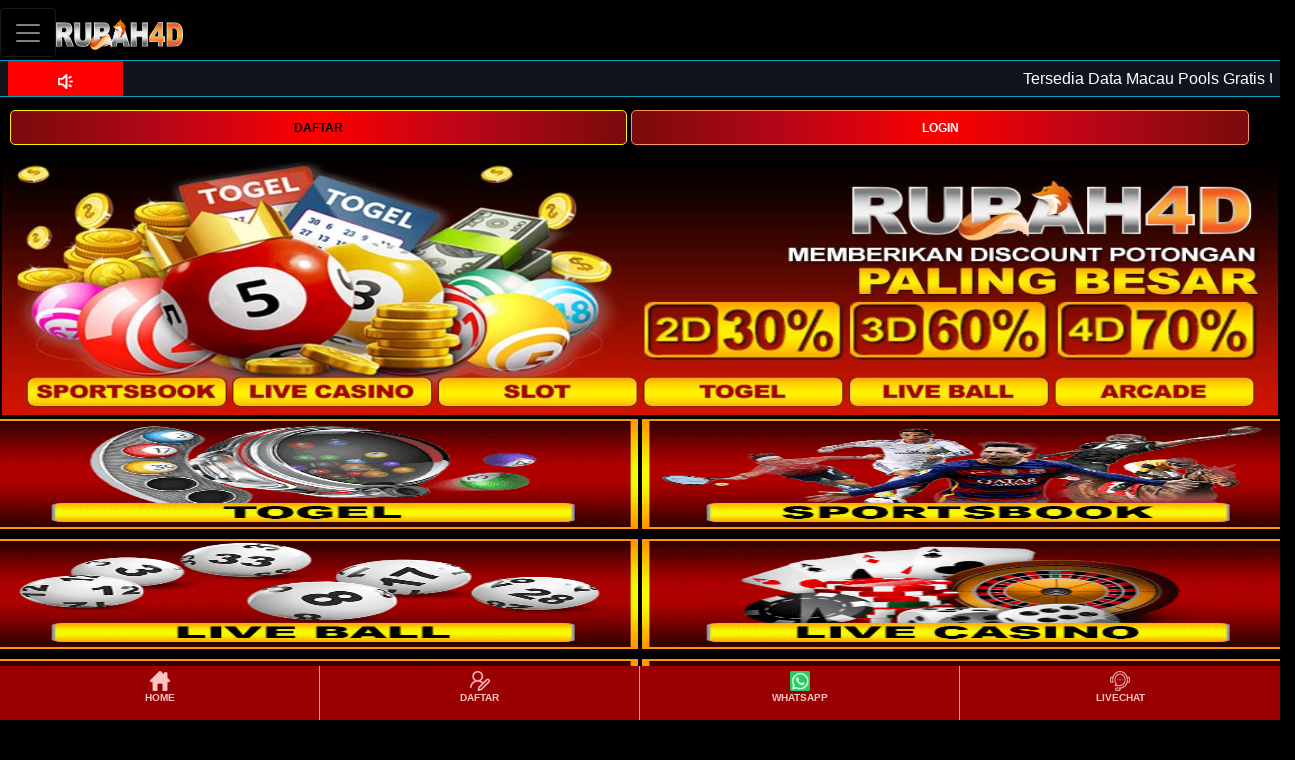

--- FILE ---
content_type: text/html
request_url: https://advancedaviationreno.com/
body_size: 12088
content:


<!DOCTYPE html>
<html amp="">
<html amp lang="id">
    <head>
    <link rel="alternate" href="https://advancedaviationreno.com/" hreflang="id-id" />
        <meta charset="UTF-8">
        <meta name="viewport" content="width=device-width">
        <title>Data Macau | Pengeluaran Macau | Toto Macau Prize | Keluaran Macau Hari Ini</title>
        <meta name="description" content="Cek data macau prize untuk melihat hasil pengeluaran macau terlengkap dari live draw keluaran macau tercepat toto macau pools gratis untuk pemain togel hari ini.">
        <meta name="keywords" content="toto macau, keluaran macau, pengeluaran macau, data macau, macau prize, togel macau">
        <meta name="google-site-verification" content="n8ofCVEjOkQda5Ht6QIvJ7iRU1tKTWxPt9qYTkNJffQ" />
        <link rel="canonical" href="https://advancedaviationreno.com/">
        <link rel="preconnect" href="https://cdn.ampproject.org">
        <link rel="preload" as="script" href="https://cdn.ampproject.org/v0.js">
        <link rel="icon" href="https://advancedaviationreno.com/images/icon.png" type="images/png" sizes="16x16">
        <link href=https://fonts.gstatic.com rel="dns-prefetch preconnect" crossorigin>
        <script async="" src="https://cdn.ampproject.org/v0.js"></script>
        <script src="https://cdn.ampproject.org/v0/amp-mustache-0.2.js" async="" custom-template="amp-mustache"></script>
        
        <script async custom-element="amp-sidebar" src="https://cdn.ampproject.org/v0/amp-sidebar-0.1.js"></script>       
        <script async custom-element="amp-iframe" src="https://cdn.ampproject.org/v0/amp-iframe-0.1.js"></script>
        <script async custom-element="amp-carousel" src="https://cdn.ampproject.org/v0/amp-carousel-0.1.js"></script>

        <script src="https://cdn.ampproject.org/v0/amp-form-0.1.js" async="" custom-element="amp-form"></script>
        <link rel="stylesheet" href="https://fonts.googleapis.com/css2?family=Fresca:ital,wght@0,400">
        <style amp-custom="">:root{--blue:#007bff;--indigo:#6610f2;--purple:#6f42c1;--pink:#e83e8c;--red:#dc3545;--orange:#fd7e14;--yellow:#ffc107;--green:#28a745;--teal:#20c997;--cyan:#17a2b8;--white:#fff;--gray:#6c757d;--gray-dark:#343a40;--primary:#007bff;--secondary:#6c757d;--success:#28a745;--info:#17a2b8;--warning:#ffc107;--danger:#dc3545;--light:#f8f9fa;--dark:#343a40;--breakpoint-xs:0;--breakpoint-sm:576px;--breakpoint-md:768px;--breakpoint-lg:992px;--breakpoint-xl:1200px;--font-family-sans-serif:-apple-system,BlinkMacSystemFont,"Segoe UI",Roboto,"Helvetica Neue",Arial,sans-serif,"Apple Color Emoji","Segoe UI Emoji","Segoe UI Symbol","Noto Color Emoji";--font-family-monospace:SFMono-Regular,Menlo,Monaco,Consolas,"Liberation Mono","Courier New",monospace}*,:after,:before{box-sizing:border-box}html{font-family:sans-serif;line-height:1.15;text-size-adjust:100%;-webkit-tap-highlight-color:transparent}nav{display:block}body{margin:0;font-family:-apple-system,BlinkMacSystemFont,Segoe UI,Roboto,Helvetica Neue,Arial,sans-serif,Apple Color Emoji,Segoe UI Emoji,Segoe UI Symbol,Noto Color Emoji;font-size:1rem;font-weight:400;line-height:1.5;color:#212529;text-align:left;background-color:#fff}h2,h3,h4,h5,h6{margin-top:0}p,ul{margin-top:0;margin-bottom:1rem}strong{font-weight:bolder}a{color:#007bff;text-decoration:none;background-color:transparent}a:hover{color:#0056b3;text-decoration:underline}amp-img{vertical-align:middle;border-style:none}table{border-collapse:collapse}label{display:inline-block;margin-bottom:.5rem}button{border-radius:0}button:focus{outline:5px auto -webkit-focus-ring-color}button,input{margin:0;font-family:inherit;font-size:inherit;line-height:inherit;overflow:visible}button{text-transform:none}button,html .a{appearance:button}::-webkit-file-upload-button{font:inherit;appearance:button}template{display:none}h2,h3,h4,h5,h6{margin-bottom:.5rem;font-family:inherit;font-weight:500;line-height:1.2;color:inherit}h2{font-size:2rem}h3{font-size:1.75rem}h4{font-size:1.5rem}h5{font-size:1.25rem}h6{font-size:1rem}.b{padding-right:15px;padding-left:15px;margin-right:auto;margin-left:auto}.c{display:flex;flex-wrap:wrap;margin-right:-15px;margin-left:-15px}.d,.e,.f,.g{position:relative;width:100%;min-height:1px;padding-right:15px;padding-left:15px}.d{flex:0 0 50%;max-width:50%}.e{flex:0 0 100%;max-width:100%}.h{order:3}.i{display:block;padding:.5rem 1rem}.i:focus,.i:hover{text-decoration:none}.j{position:relative;display:flex;flex-wrap:wrap;align-items:center;justify-content:space-between;padding:.5rem 1rem}.k{display:inline-block;padding-top:.3125rem;padding-bottom:.3125rem;margin-right:1rem;font-size:1.25rem;line-height:inherit;white-space:nowrap}.k:focus,.k:hover{text-decoration:none}.l{padding:.25rem .75rem;font-size:1.25rem;line-height:1;background-color:transparent;border:1px solid transparent;border-radius:.25rem}.l:focus,.l:hover{text-decoration:none}.l:not(:disabled):not(.m){cursor:pointer}.n{display:inline-block;width:1.5em;height:1.5em;vertical-align:middle;content:"";background:50%/100% 100% no-repeat}.o .k,.o .k:focus,.o .k:hover{color:#fff}.o .l{color:hsla(0,0%,100%,.5);border-color:hsla(0,0%,100%,.1)}.o .n{background-image:url("data:image/svg+xml;charset=utf8,%3Csvg viewBox='0 0 30 30' xmlns='http://www.w3.org/2000/svg'%3E%3Cpath stroke='rgba(255, 255, 255, 0.5)' stroke-width='2' stroke-linecap='round' stroke-miterlimit='10' d='M4 7h22M4 15h22M4 23h22'/%3E%3C/svg%3E")}:root:not(#a):not(#a):not(#a) .p{display:flex}:root:not(#a):not(#a):not(#a) .q{flex-direction:column}:root:not(#a):not(#a):not(#a) .r{justify-content:center}.s{position:fixed;right:0;bottom:0;left:0;z-index:1030}:root:not(#a):not(#a):not(#a) .t{width:100%}:root:not(#a):not(#a):not(#a) .u{text-align:center}body{background-color:#000}body,html{min-height:100%}:root:not(#a):not(#a):not(#a),:root:not(#a):not(#a):not(#a) body{height:auto}.v{position:fixed;right:50px;top:6px;z-index:9999}.w{padding-top:82px}.x{display:inline;float:right;height:40px;padding-top:6px;width:100%}.y{color:#000;font-family:Arial;font-size:12px;background-color:#ffda2b;border-radius:5px;border:1px solid #ffed00;cursor:pointer;width:110px;padding:2px 0}.y:hover{color:#000;background:-webkit-linear-gradient(top,#ffdd9c,#ffc000 50%,#672c00)}.z{color:#fff;font-family:Arial;font-size:12px;background-color:#c60000;border-radius:5px;border:1px solid #ff925c;cursor:pointer;width:110px;padding:2px 0}.z:hover{color:#fff;background:-webkit-linear-gradient(top,#ff925c,red 50%,#670000)}::-webkit-input-placeholder{color:#6a6664;font-family:Arial}.k{padding-right:20px}.j{padding:0}.ab{background-color:#000;padding-top:8px;padding-bottom:3px}.bb{background-color:#690404;padding:3px 0}.cb{font-size:16px;color:#fff;width:95%;vertical-align:middle;margin-left:10px}.db{vertical-align:middle;padding:5px 10px;border-bottom-right-radius:20px;border-top-right-radius:20px;background-color:#b30404;display:inline}.db amp-img{vertical-align:top;padding-top:6px}.eb{padding-top:56px;margin:0 auto;height:100%}.fb{text-align:center;height:160px;position:relative;overflow:hidden}.gb{display:inline-block;border-radius:15px;border:2px solid #b00;margin:10px;padding-top:5px;padding-left:15px;padding-right:15px}.hb{padding:2px 0;color:#fff;font-size:13px}.ib{color:#bf9282;font-size:14px}.jb{text-align:center}.kb{color:#ffec6d;background-color:#980000;padding:2px 10px;font-weight:700;margin-top:5px;font-size:14px}.lb{width:100%;height:190px;background-size:100% 100%;background-repeat:no-repeat;border:none;position:relative;cursor:pointer}.mb{color:#fff;font-size:17px;position:absolute;bottom:3%;left:5%}.nb{width:100%;text-align:center}.ob{width:100%;display:inline-block;padding:10px 15px;height:180px}.pb{vertical-align:middle;display:inline;font-family:Arial}.qb{width:113px}.rb{margin-top:50px;padding:10px 200px;text-align:center;background:-webkit-linear-gradient(top,#ae0000,#320c0c 40%);border-top:1px solid;border-image-slice:1}.sb{font-size:13px;padding:14px 180px}.tb,.sb{font-family:Arial;font-weight:700}.tb{padding:10px;color:#f3916b;font-size:12px}.ub amp-img{width:35px}.vb{position:fixed;top:22%}.wb{background-color:#690404;color:#fff;width:auto;font-size:12px;padding:7px;margin:2px 0;border-top-right-radius:10px;border-bottom-right-radius:10px}.wb amp-img{width:35px}.xb{padding:2px}.yb{padding:5px 2px}.zb>div{text-align:center}.zb>div:not(:last-child){border-right:1px solid #f59696}.zb>div a{color:#fbc5c5;padding-top:3px;padding-bottom:20px}.zb>div a:hover{color:#fff}.ac{font-size:10px}.bc{line-height:0}#b,#c{display:none}:root:not(#a):not(#a):not(#a) .cc{display:block}#d{display:none}.v{height:40px}:root:not(#a):not(#a):not(#a) .v{position:unset}.w{padding-top:80px}.b{width:100%}.cb{width:80%}.x{float:left;padding:20px 10px 5px;margin-bottom:10px}:root:not(#a):not(#a):not(#a) .x{display:block;height:auto}:root:not(#a):not(#a):not(#a) .bb{padding:2px 0}.z,.y{width:49%;height:35px}.eb{padding-top:0;width:100%}.rb{margin-top:5px;padding:0}.sb{padding:14px 20px}.ub{display:inline}:root:not(#a):not(#a):not(#a) .ub amp-img{width:20px}.vb{position:static}.wb{display:inline-block;width:100%}:root:not(#a):not(#a):not(#a) .wb{background-color:transparent}:root:not(#a):not(#a):not(#a) .dc amp-img{width:25px}.gb{margin:5px 0;width:100%}.gb>div{display:inline-block;padding:0 5px}.fb{padding:0 5px;height:170px}:root:not(#a):not(#a):not(#a) .ib,:root:not(#a):not(#a):not(#a) .hb{font-size:12px}:root:not(#a):not(#a):not(#a) .kb{font-size:13px}:root:not(#a):not(#a):not(#a) .lb{height:110px}:root:not(#a):not(#a):not(#a) .mb{font-size:14px;bottom:0}:root:not(#a):not(#a):not(#a) .k{padding-left:0;padding-right:0}.k{padding:7px 0}:root:not(#a):not(#a):not(#a) #e,:root:not(#a):not(#a):not(#a) .ec{max-width:100%}#e{display:table;zoom:1;position:relative;width:100%;max-width:1000px;max-height:320px;margin:0 auto;z-index:90;text-align:left;font-size:10px;text-shadow:none;box-sizing:content-box}#e .ec ul{position:relative;width:10000%;height:100%;left:0;list-style:none;margin:0;padding:0;border-spacing:0;overflow:visible}#e .ec ul li{position:relative;width:1%;height:100%;line-height:0;overflow:hidden;float:left}:root:not(#a):not(#a):not(#a) #e .ec ul li{padding:0;margin:0}#e .ec{position:relative;left:0;top:0;height:100%;max-height:320px;max-width:1000px;vertical-align:top;border:none;overflow:hidden}:root:not(#a):not(#a):not(#a) #e amp-img{max-width:none}#e .ec .fc amp-img,#e .ec>div>amp-img{width:100%;border:0;max-width:none;padding:0;margin:0}#e .ec>div>amp-img{max-height:320px}#e a{text-decoration:none;outline:none;border:none}:root:not(#a):not(#a) .gc{height:100vh}:root:not(#a):not(#a) .hc{position:fixed;width:100%;z-index:999}:root:not(#a):not(#a) .ic{background-color:#9a0000}:root:not(#a):not(#a) .jc{padding-left:0;padding-right:0}:root:not(#a):not(#a) .kc{display:inline-block;float:left;width:50%}:root:not(#a):not(#a) .lc{padding-left:0}:root:not(#a):not(#a) .mc{width:127px;height:35px}:root:not(#a):not(#a):not(#a):not(#a) .nc{display:inline-block}:root:not(#a):not(#a) .oc{float:right;display:inline-block}:root:not(#a):not(#a) .pc{margin-top:8px}:root:not(#a):not(#a) .qc{display:none}:root:not(#a):not(#a) .rc{background-color:#690404}:root:not(#a):not(#a) .sc{border-top:6px solid transparent}:root:not(#a):not(#a) .tc{margin-left:-15px;margin-right:-15px;margin-top:20px}:root:not(#a):not(#a) .uc{font-size:4px}:root:not(#a):not(#a) .vc{overflow:visible}:root:not(#a):not(#a) .wc{position:relative;width:100%;font-size:0;line-height:0;max-height:100%;overflow:hidden}:root:not(#a):not(#a) .xc{width:100%;visibility:hidden}:root:not(#a):not(#a) .yc{position:absolute;inset:0;overflow:hidden}:root:not(#a):not(#a) .zc{position:absolute;top:0;height:100%;transform:translateZ(0);width:1000%;left:-100%}:root:not(#a):not(#a) .bd{position:absolute;top:0;height:100%;overflow:hidden;width:10%;left:-10%}:root:not(#a):not(#a) .cd{visibility:visible}:root:not(#a):not(#a) .dd{width:100%}:root:not(#a):not(#a) .ed{width:10%}:root:not(#a):not(#a) .fd{position:absolute;top:0;height:100%;overflow:hidden;width:10%;left:40%}:root:not(#a):not(#a) .gd{position:absolute;left:0;top:0;width:100%;height:100%;z-index:10;background:#fff;opacity:0}:root:not(#a):not(#a) .hd,:root:not(#a):not(#a) .id,:root:not(#a):not(#a) .jd{display:none;position:absolute;left:0;top:0;width:100%;height:100%}:root:not(#a):not(#a) .jd{z-index:8;overflow:hidden}:root:not(#a):not(#a) .kd{position:absolute;width:100%;height:100%;top:0;overflow:hidden;opacity:1;display:none}:root:not(#a):not(#a) .ld{opacity:.480159}:root:not(#a):not(#a) .md{background-color:#555656;background-image:url(https://3.bp.blogspot.com/-p8c2212g17Y/X47D5g0l0HI/AAAAAAAADd0/UYeafweg4jAU7yUTAzpAvgqUCsWz8Bx6wCLcBGAsYHQ/s16000/banner-wl-togel.gif)}:root:not(#a):not(#a) .nd{background-color:#555656;background-image:url(https://3.bp.blogspot.com/-xOw9mZYpcEc/X47D5D9dS-I/AAAAAAAADdw/GVnq1sSiHHs8_yF09e-rhfSgU32H7CqlwCLcBGAsYHQ/s16000/banner-wl-sports.gif)}:root:not(#a):not(#a) .od{cursor:default;background-color:#555656;background-image:url(https://3.bp.blogspot.com/-wzGElbotEuk/X47D4YhHhSI/AAAAAAAADdk/WPSfTGgfglUBF4Lnt8NdoLbP0_os7XliwCLcBGAsYHQ/s16000/banner-wl-liveball.gif)}:root:not(#a):not(#a) .pd{background-color:#555656;background-image:url(https://3.bp.blogspot.com/-rR31XavnhoE/X47D4pCvdkI/AAAAAAAADds/7xCvQbgyQfsuGUbz2n8wLNdRXPnlCP3agCLcBGAsYHQ/s16000/banner-wl-casino.gif)}:root:not(#a):not(#a) .qd{background-color:#555656;background-image:url(https://3.bp.blogspot.com/-PnUzA6sclcQ/X47D4bf1ZMI/AAAAAAAADdo/dgoN6zx_tCs78gF9SRJdc_7zGqe96jJiACLcBGAsYHQ/s16000/banner-wl-slot.gif)}:root:not(#a):not(#a) .rd{cursor:default;background-color:#555656;background-image:url(https://blogger.googleusercontent.com/img/b/R29vZ2xl/AVvXsEjYduI55AViLh6gwmJcabn8kKafP7z8CjkKNJX8vGM5t6zfd0Yf0LgdSNf0rp1GrRivoNhK6VSZ1PRy7XRr_cMMC5bQ3qVux4nKCkZFdlWPtli-h5Vv4yb3C8SeUIi_sU1RTTRKjGmZL0iQ5IFhBkS2mFF6zLK3pma5IIoeheA51L06SNPkgb7l6lLo/s442/poker.gif)}:root:not(#a):not(#a) .sd{background:-webkit-linear-gradient(top,#ff4200,#bc0000 50%,#9a0000)}:root:not(#a):not(#a) .td{background-color:#7f0000}:root:not(#a):not(#a) .ud{color:#fff;font-size:14px}:root:not(#a):not(#a) .vd{color:#fff}:root:not(#a):not(#a) .wd{margin-top:20px;padding-bottom:55px;background:linear-gradient(#ae0000,#320c0c 40%);color:#936655}:root:not(#a):not(#a) .xd{text-align:justify}:root:not(#a):not(#a) .yd{color:#fff}:root:not(#a):not(#a) .zd{text-align:center}:root:not(#a):not(#a) .ae{color:#0ff}:root:not(#a):not(#a) .be{width:25%}:root:not(#a):not(#a) .ce{width:20px;padding-bottom:5px;border-bottom:5px solid transparent}:root:not(#a):not(#a):not(#a):not(#a) amp-img>img{object-fit:inherit;object-position:inherit}:root:not(#a):not(#a):not(#a):not(#a) .de,[layout=fixed][width="0"][height="0"]{display:none} .table{width: 100%}.table-stripped{border-left:1px solid #444;border-top:1px solid #444}.table-stripped tr:nth-child(even){background: rgba(255,255,255,0.1);}.table-stripped tr td{padding:2px;border-right:1px solid #444;border-bottom:1px solid #444}amp-sidebar {width: 250px;padding-right: 10px;background-color: #c20707;color: white;}amp-sidebar a{color: white;}amp-sidebar ul li a: hover{color: black;text-decoration: none;}.amp-sidebar-image {line-height: 100px;vertical-align:middle;}.amp-close-image {top: 15px;left: 225px;cursor: pointer;}li {margin-bottom: 20px;margin-left: 40px;margin-right: 10px;list-style: none;}.previewOnly {font-weight: bold;}#sidebar-right nav.amp-sidebar-toolbar-target-shown {display: none;} .marquee-info{width:100%;max-width:100%;margin:0 auto;display:flex;height:auto;flex-direction:row;align-items:center;background:rgb(23 19 7);border-top:1px solid rgb(3 161 188);border-bottom:1px solid rgb(3 161 188)}.marquee{display:block;width:100%;overflow:hidden;text-align:left;word-break:break-word}.marquee.marquee-speed-drowsy:before{animation-duration:30s}.marquee.marquee-speed-slow:before{animation-duration:20s}.marquee.marquee-speed-custom:before{animation-duration:inherit}.marquee.marquee-speed-normal:before{animation-duration:10s}.marquee.marquee-speed-fast:before{animation-duration:7s}.marquee.marquee-speed-swift:before{animation-duration:5s}.marquee.marquee-speed-hyper:before{animation-duration:2s}.amp-mode-mouse .amp-carousel-button,amp-carousel.amphtml-carousel-has-controls .amp-carousel-button,amp-carousel[controls] .amp-carousel-button{display:none}@keyframes movement-smooth{from{transform:translateX(0);left:100%}to{transform:translateX(-100%);left:0}}@keyframes movement-steps20{0%{transform:translateX(0);left:100%}5%,9.99%{transform:translateX(-5%);left:95%}10%,14.99%{transform:translateX(-10%);left:90%}15%,19.99%{transform:translateX(-15%);left:85%}20%,24.99%{transform:translateX(-20%);left:80%}25%,29.99%{transform:translateX(-25%);left:75%}30%,34.99%{transform:translateX(-30%);left:70%}35%,39.99%{transform:translateX(-35%);left:65%}40%,44.99%{transform:translateX(-40%);left:60%}45%,49.99%{transform:translateX(-45%);left:55%}50%,54.99%{transform:translateX(-50%);left:50%}55%,59.99%{transform:translateX(-55%);left:45%}60%,64.99%{transform:translateX(-60%);left:40%}65%,69.99%{transform:translateX(-65%);left:35%}70%,74.99%{transform:translateX(-70%);left:30%}75%,79.99%{transform:translateX(-75%);left:25%}80%,84.99%{transform:translateX(-80%);left:20%}85%,89.99%{transform:translateX(-85%);left:15%}90%,94.99%{transform:translateX(-90%);left:10%}95%,99.99%{transform:translateX(-95%);left:5%}100%{transform:translateX(-100%);left:0}}@keyframes movement-steps10{0%{transform:translateX(0);left:100%}10%,19.99%{transform:translateX(-10%);left:90%}20%,29.99%{transform:translateX(-20%);left:80%}30%,39.99%{transform:translateX(-30%);left:70%}40%,49.99%{transform:translateX(-40%);left:60%}50%,59.99%{transform:translateX(-50%);left:50%}60%,69.99%{transform:translateX(-60%);left:40%}70%,79.99%{transform:translateX(-70%);left:30%}80%,89.99%{transform:translateX(-80%);left:20%}90%,99.99%{transform:translateX(-90%);left:10%}100%{transform:translateX(-100%);left:0}}@keyframes movement-steps5{0%,19.99%{transform:translateX(0);left:100%}20%,39.99%{transform:translateX(-20%);left:80%}40%,59.99%{transform:translateX(-40%);left:60%}60%,79.99%{transform:translateX(-60%);left:40%}80%,99.99%{transform:translateX(-80%);left:20%}100%{transform:translateX(-100%);left:0}}.marquee.marquee-movement-smooth:before{animation-name:movement-smooth}.marquee.marquee-movement-steps20:before{animation-name:movement-steps20}.marquee.marquee-movement-steps10:before{animation-name:movement-steps10}.marquee.marquee-movement-steps5:before{animation-name:movement-steps5}.marquee.marquee-direction-left:before,.marquee.marquee-direction-normal:before{animation-direction:normal}.marquee.marquee-direction-alternate:before{animation-direction:alternate}.marquee.marquee-direction-reverse:before,.marquee.marquee-direction-right:before{animation-direction:reverse}.marquee:before{content:attr(data-marquee);white-space:nowrap;position:relative;transform:translateX(-50%);display:inline-block;left:50%;animation:linear infinite}.marquee:before{animation-duration:18s}.marquee:before{animation-name:movement-smooth}.check-list li:before{content:"\f00c";padding:0 5px;color:rgb(1 233 255);font-weight:400;font-family:FontAwesome}.marquee:before{animation-direction:normal}.marquee-info .left{color:#fff;width:20%;height:35px;float:left;display:flex;align-items:center;justify-content:center;background-color:rgb(34 37 51)}.marquee-info .right{color:#fff;width:80%;height:35px;padding:8px;float:left;display:flex;align-items:center;background-color:rgb(18 20 29)}.support{display:flex;flex-wrap:wrap;flex-direction:column;background:url(img/idnpoker-bg.jpg) no-repeat center top;background-size:cover}.support>.nav{width:100%;display:flex;flex-direction:row}.support>.nav>.btn{width:450px;max-width:50%;font-size:28px;border-bottom:5px solid rgb(0 174 197);background-image:-webkit-linear-gradient(top,rgb(0 195 216) 0,rgb(0 102 134) 100%)}.support>.nav>.btn a{width:100%;height:50px;display:flex;font-size:28px;font-weight:800;align-items:center;justify-content:center;color:rgb(27 46 84);text-decoration:none;text-shadow:1px 1px 2px rgb(7 229 255);-webkit-background-clip:text}.support>.nav>.btn:hover{width:450px;max-width:50%;font-size:18px;border-bottom:5px solid rgb(168 62 208)}.provider{width:100%;padding:8px;display:flex;flex-wrap:wrap;align-content:center;justify-content:space-around;align-items:center}.provider .name .logo{padding:8px 2px}.provider .name .logo img{border-radius:6px}.provider .headline{color:#fff;width:100%;padding:8px;font-weight:700;text-transform:uppercase;background-color:rgb(75 77 79)}.provider .name .logo img:hover{filter:grayscale(1)}.provider .name{padding:8px 0;flex-basis:calc(35% * 2)}.provider img{width:100%;max-width:118px}.link{margin:18px auto}.fullsize>figure{margin:0}.fullsize>figure a{display:contents}.fullsize>figure img{height:100%;min-height:55px}.copyright{width:100%;padding:28px;background:-webkit-linear-gradient(left,rgb(17 19 27) 0,rgb(34 37 51) 50%,rgb(17 19 27) 100%)}@media only screen and (max-width:600px){header{padding:0;display:flex;margin:auto;flex-direction:column;align-content:space-around}.support{flex-direction:column-reverse}.provider .name{flex-basis:auto}.desc>tbody>tr{width:100%}.provider .name .logo{max-width:20%}.marquee-info{flex-direction:column}.marquee-info .left,.marquee-info .right{width:100%;padding:5px;text-align:center;border-bottom:1px solid rgb(161 177 188/50%)}}</style>
        <script type="application/ld+json">{"@context":"http:\/\/schema.org","publisher":{"@type":"Organization","name":"Ampify","logo":"http:\/\/wpa\/wp-content\/plugins\/assets\/images\/amp-page-fallback-wordpress-publisher-logo.png"},"@type":"WebPage","mainEntityOfPage":"http:\/\/wpa\/ampify\/","headline":"ampify","datePublished":"2019-10-17T17:00:23+00:00","dateModified":"2019-10-17T17:00:23+00:00","author":{"@type":"Person","name":"ampify"}}</script>
        <style amp-boilerplate="">body{-webkit-animation:-amp-start 8s steps(1,end) 0s 1 normal both;-moz-animation:-amp-start 8s steps(1,end) 0s 1 normal both;-ms-animation:-amp-start 8s steps(1,end) 0s 1 normal both;animation:-amp-start 8s steps(1,end) 0s 1 normal both}@-webkit-keyframes -amp-start{from{visibility:hidden}to{visibility:visible}}@-moz-keyframes -amp-start{from{visibility:hidden}to{visibility:visible}}@-ms-keyframes -amp-start{from{visibility:hidden}to{visibility:visible}}@-o-keyframes -amp-start{from{visibility:hidden}to{visibility:visible}}@keyframes -amp-start{from{visibility:hidden}to{visibility:visible}}</style><noscript>
        <style amp-boilerplate="">body{-webkit-animation:none;-moz-animation:none;-ms-animation:none;animation:none}</style></noscript>
    </head>
    
<body>


    <amp-sidebar id="sidebar" layout="nodisplay" side="left">
        <amp-img class="amp-close-image" src="https://i.ibb.co/QKwcKgC/icon-menu-close-mb.png" width="20" height="20" alt="close sidebar" on="tap:sidebar.close" role="button" tabindex="0"></amp-img>

            <amp-img style="display: block; margin-left: auto; margin-right: auto;width: 50%;" src="https://advancedaviationreno.com/images/logo.png" alt="H5" width="127" height="35" layout="fixed" class="nc amp-wp-enforced-sizes"><noscript>
           <img src="https://advancedaviationreno.com/images/logo.png" alt="H5" width="127" height="35" class="nc"></noscript>
            </amp-img>
    <ul style="margin-top: 20px">
      <li><a href="https://advancedaviationreno.com/">DATA MACAU</a></li>
      <li><a href="https://cutt.ly/daftarrubah4d">DAFTAR</a></li>
      <!-- <li><a href="https://advancedaviationreno.com/Togel.aspx/">TOGEL</a></li>
      <li><a href="https://advancedaviationreno.com/Sportsbook.aspx/">SPORTS</a></li>
      <li><a href="https://advancedaviationreno.com/Casino.aspx/">CASINO</a></li>
      <li><a href="https://advancedaviationreno.com/Slot.aspx/">SLOT</a></li>
      <li><a href="https://advancedaviationreno.com/DataNomor.aspx/">RESULT TOGEL</a></li> -->
    </ul>
  </amp-sidebar>
        <div class="hc">
            <nav class="j o q ic">
                <!-- navbar navbar-expand-lg navbar-dark navbarStyle flex-column  -->
                <div class="t p ab">
                    <button class="l a" type="button"  on="tap:sidebar.toggle" aria-controls="navbarTogglerDemo03" aria-expanded="false" aria-label="Toggle navigation"><span id="m" class="n"></span>
                    </button>    
                
                <!--<button class="l a" type="button" data-toggle="collapse" data-target="#navbarTogglerDemo03" aria-controls="navbarTogglerDemo03" aria-expanded="false" aria-label="Toggle navigation">
                        
                        <span id="m" class="n"></span>
                    </button>-->

                    <div class="b jc">
                        <div class="kc">
                            <a class="k lc" href="https://advancedaviationreno.com/">
                                <div class="mc">
                                    <amp-img src="https://advancedaviationreno.com/images/logo.png" alt="H5" width="127" height="35" layout="fixed" class="nc amp-wp-enforced-sizes"><noscript>
                                        <img src="https://advancedaviationreno.com/images/logo.png" alt="H5" width="127" height="35" class="nc"></noscript></amp-img>
                                </div>
                            </a>
                        </div>
                    </div>
                </div>
            </nav>


            <div class="marquee-info"> 
                <div class="right" style="width:103%;"> 
                    <div class="left" style="width:10%;background: red">
                        <amp-img src="https://advancedaviationreno.com/images/speakerr.png" width="15" height="21" layout="fixed" class="sc nc amp-wp-enforced-sizes"><noscript>
                            <img src="https://advancedaviationreno.com/images/speakerr.png" width="15" height="21" class="sc nc"></noscript></amp-img> 
                    </div>
                    <div data-marquee="Tersedia Data Macau Pools Gratis Untuk Pecinta Togel Macau Di Indonesia !!!" class="marquee">
                    </div> 
                </div> 
            </div> 
        </div>
            <!--<div id="o">
                <div class="bb rc" style="background-color:white;">
                    <div class="db">
                        <amp-img src="https://advancedaviationreno.com/images/speaker.png" width="15" height="21" layout="fixed" class="sc nc amp-wp-enforced-sizes"><noscript>
                            <img src="https://advancedaviationreno.com/images/speaker.png" width="15" height="21" class="sc nc"></noscript></amp-img>
                    </div>
                    
                </div>
            </div>-->
               
<br><br><hr><br>
            

            
<div id="q">
    

    <div class="v">
        <div class="x qc">
            <a href="https://cutt.ly/daftarrubah4d" target="_blank"><button type="button" id="r" class="y a" style="font-weight: 900; background: radial-gradient(circle, rgba(254,0,0,1) 0%, rgba(181,6,24,1) 52%, rgba(120,11,11,1) 100%);">DAFTAR</button></a>
            <a href="https://cutt.ly/rubah4d" target="_blank"><button type="button" class="z a" style="font-weight: 900;background: radial-gradient(circle, rgba(254,0,0,1) 0%, rgba(181,6,24,1) 52%, rgba(120,11,11,1) 100%);">LOGIN</button></a>
        </div>
    </div>

    
 
    <div class="b">
        <div class="tc">         
            <div class="e xb">
                <div class="eb">
                    <!--content here-->
                    <!-- Start WOWSlider.com HEAD section -->
                    
                    <!--<script type="text/javascript" src="assets/slider/engine1/jquery.js"></script>-->
                    
                    <div id="e" class="uc">
                        <div class="ec vc">
                            <amp-carousel width="1000" height="200" layout="responsive" type="slides" autoplay delay="3500" loop>
                                <amp-img data-hero src="https://advancedaviationreno.com/images/togel.jpg" alt="toto macau" width="1000" height="480" layout="responsive"></amp-img>
                                <amp-img data-hero src="https://advancedaviationreno.com/images/rubah4d.jpg" alt="togel macau" width="1000" height="480" layout="responsive"></amp-img>
                                <amp-img data-hero src="https://advancedaviationreno.com/images/rubah4dtogel.jpg" alt="data macau" width="1000" height="480" layout="responsive"></amp-img>
                            </amp-carousel>
                         </div>
                    
                    
                      <!-- End WOWSlider.com BODY section -->

                   </div>
                </div>
            </div>

        

        <div class="c r">
            <div class="d f xb"><a href="https://advancedaviationreno.com/"><button type="button" class="lb a md" id="z"><span class="mb"></span></button></a></div><div class="d f xb"><a href="https://advancedaviationreno.com/"><button type="button" class="lb a nd" id="ab"><span class="mb"></span></button></a></div><div class="d f xb"><button type="button" class="lb a od" id="bb"><span class="mb"></span></button></div><div class="d f xb"><a href="https://advancedaviationreno.com/"><button type="button" class="lb a pd" id="cb"><span class="mb"></span></button></a></div><div class="d f xb"><a href="https://advancedaviationreno.com/"><button type="button" class="lb a qd" id="db"><span class="mb"></span></button></a></div><div class="d f xb"><button type="button" class="lb a rd" id="eb"><span class="mb"></span></button></div>
        </div>
        <div class="vb">
            <div class="dc">
                <div class="wb u" id="pb"><a class="i vd" href="https://cutt.ly/warubah4dd" target="_blank" rel="noopener noreferrer"><amp-img src="https://advancedaviationreno.com/images/Whatsapp.png" width="25" height="25" layout="fixed" class="nc amp-wp-enforced-sizes"><noscript><img src="https://advancedaviationreno.com/images/Whatsapp.png" width="25" height="25" class="nc"></noscript></amp-img><div>WA Resmi</div></a></div>
            </div>
        </div>  
        <amp-iframe width="200" height="420" sandbox="allow-scripts allow-same-origin" layout="responsive" src="https://tabelhengheng.com/"></amp-iframe>
        <div class="c r">
            <div class="e f yb h td">
                <div class="ob">
                    <table class="nb"><thead><tr><td colspan="3" class="ud">
                                    <div class="pb">BANK</div>
                                </td>
                            </tr><tr><td></td>
                                <td></td>
                            </tr></thead><tbody><tr><td><amp-img src="https://advancedaviationreno.com/images/imgBankBCA.png" id="fb" class="qb nc amp-wp-enforced-sizes" width="113" height="37" layout="fixed"><noscript><img src="https://advancedaviationreno.com/images/imgBankBCA.png" id="fb" class="qb nc" width="113" height="37"></noscript></amp-img></td>
                                <td><amp-img src="https://advancedaviationreno.com/images/imgBankBni.png" id="gb" class="qb nc amp-wp-enforced-sizes" width="113" height="37" layout="fixed"><noscript><img src="https://advancedaviationreno.com/images/imgBankBni.png" id="gb" class="qb nc" width="113" height="37"></noscript></amp-img></td>
                                <td><amp-img src="https://advancedaviationreno.com/images/imgBankBri.png" id="hb" class="qb nc amp-wp-enforced-sizes" width="113" height="37" layout="fixed"><noscript><img src="https://advancedaviationreno.com/images/imgBankBri.png" id="hb" class="qb nc" width="113" height="37"></noscript></amp-img></td>
                            </tr><tr><td><amp-img src="https://advancedaviationreno.com/images/imgBankCIMB.png" id="ib" class="qb nc amp-wp-enforced-sizes" width="113" height="37" layout="fixed"><noscript><img src="https://advancedaviationreno.com/images/imgBankCIMB.png" id="ib" class="qb nc" width="113" height="37"></noscript></amp-img></td>
                                <td><amp-img src="https://advancedaviationreno.com/images/imgBankDanamon.png" id="jb" class="qb nc amp-wp-enforced-sizes" width="113" height="37" layout="fixed"><noscript><img src="https://advancedaviationreno.com/images/imgBankDanamon.png" id="jb" class="qb nc" width="113" height="37"></noscript></amp-img></td>
                                <td><amp-img src="https://advancedaviationreno.com/images/imgBankBSI.png" id="kb" class="qb nc amp-wp-enforced-sizes" width="113" height="37" layout="fixed"><noscript><img src="https://advancedaviationreno.com/images/imgBankBSI.png" id="kb" class="qb nc" width="113" height="37"></noscript></amp-img></td>
                            </tr><tr><td><amp-img src="https://advancedaviationreno.com/images/imgBankOvo.png" id="lb" class="qb nc amp-wp-enforced-sizes" width="113" height="37" layout="fixed"><noscript><img src="https://advancedaviationreno.com/images/imgBankOvo.png" id="lb" class="qb nc" width="113" height="37"></noscript></amp-img></td>
                                <td><amp-img src="https://advancedaviationreno.com/images/imgBankGopay.png" id="mb" class="qb nc amp-wp-enforced-sizes" width="113" height="37" layout="fixed"><noscript><img src="https://advancedaviationreno.com/images/imgBankGopay.png" id="mb" class="qb nc" width="113" height="37"></noscript></amp-img></td>
                                <td><amp-img src="https://advancedaviationreno.com/images/imgBankPulsa.png" id="nb" class="qb nc amp-wp-enforced-sizes" width="113" height="37" layout="fixed"><noscript><img src="https://advancedaviationreno.com/images/imgBankPulsa.png" id="nb" class="qb nc" width="113" height="37"></noscript></amp-img></td>
                                 
                            </tr><tr><td><amp-img src="https://advancedaviationreno.com/images/imgBankDana.png" id="ob" class="qb nc amp-wp-enforced-sizes" width="113" height="37" layout="fixed"><noscript><img src="https://advancedaviationreno.com/images/imgBankDana.png" id="ob" class="qb nc" width="113" height="37"></noscript></amp-img></td>
                            </tr><!--<tr>
                                <td colspan="3">
                                     <img src="img/bank logo/imgBankMandiri2.png" id="SubContent_mandiri" class="bankLogo" />
                                </td>

                            </tr> --></tbody></table></div>
            </div>
        </div>
        </div>    
    </div> 
</div>
        <div class="rb wd">

            <div class="sb">
             <h1 style="text-align: center;"><span style="color: #ff0000;"><strong>Data Macau | Pengeluaran Macau | Toto Macau Prize | Keluaran Macau Hari Ini</strong></span></h1>
<p style="text-align: center;"><span style="font-weight: 400;">Togel Macau, atau yang juga dikenal dengan sebutan Toto Macau, telah menjadi fenomena di era modern ini. Permainan lotre yang populer ini menawarkan keseruan dan hadiah berlimpah bagi para pemainnya. Namun, untuk memastikan pengalaman bermain yang aman dan nyaman, penting untuk bergabung dengan situs togel online resmi dan terpercaya seperti Macau Pools.</span></p>
<p style="text-align: center;"><span style="font-weight: 400;">Di artikel kali ini, kami akan membahas mengenai data macau, pengeluaran macau, keluaran macau, toto <a href="https://advancedaviationreno.com/"><strong>macau prize</strong></a> serta keuntungan menjadi member setia di situs togel hari ini. Jadi simak terus informasi menarik tentang dunia Togel Macau!</span></p>

<h2 style="text-align: center;"><span style="color: #ff0000;"><strong>Togel Macau Banyak Dikenal Dengan Sebutan Toto Macau Di Era Modern Ini</strong></span></h2>
<p style="text-align: center;"><span style="font-weight: 400;">Togel Macau, atau yang lebih dikenal dengan sebutan Toto Macau, telah menjadi salah satu permainan lotre paling populer di era modern ini. Dengan tingkat popularitas yang terus meningkat, tidak mengherankan jika banyak orang tertarik untuk mencoba keberuntungan mereka dalam memenangkan hadiah besar dari Togel Macau.</span></p>
<p style="text-align: center;"><span style="font-weight: 400;">Keunikan dari Toto Macau adalah penggabungan antara tradisi dan teknologi modern. Permainan ini berasal dari kota terkenal di Asia yaitu Macau, yang merupakan pusat perjudian terbesar di dunia. Sebagai hasilnya, permainan togel ini juga sering disebut sebagai Toto Macau karena asosiasinya dengan kota tersebut.</span></p>
<p style="text-align: center;"><span style="font-weight: 400;">Salah satu alasan utama mengapa Toto Macau begitu digemari adalah peluang menangnya yang cukup tinggi. Dengan berbagai jenis taruhan yang tersedia seperti 4D (empat digit), 3D (tiga digit), dan 2D (dua digit), pemain memiliki kesempatan untuk memilih cara bermain sesuai dengan preferensi mereka sendiri.</span></p>
<p style="text-align: center;"><span style="font-weight: 400;">Selain itu, para pemain juga dapat merasakan sensasi bermain togel secara online melalui situs resmi seperti Macau Pools. Hal ini memberikan kemudahan aksesibilitas tanpa harus repot pergi ke tempat-tempat fisik untuk membeli tiket lotere. Seluruh proses taruhan dapat dilakukan melalui platform digital dengan cepat dan mudah.</span></p>

<h2 style="text-align: center;"><span style="color: #ff0000;"><strong>Serunya Bermain Toto Macau Bersama Situs Togel Online Berlisensi Macau Pools</strong></span></h2>
<p style="text-align: center;"><span style="font-weight: 400;">Bermain togel sudah menjadi kegiatan yang populer di kalangan pecinta judi di Indonesia. Salah satu jenis permainan togel yang sangat digemari adalah Toto Macau. Dalam era modern ini, toto macau juga dikenal dengan sebutan "Toto Macau".</span></p>
<p style="text-align: center;"><span style="font-weight: 400;">Untuk merasakan keseruan bermain Toto Macau, Anda bisa bergabung bersama situs togel online berlisensi seperti Macau Pools. Sebagai salah satu situs terpercaya, mereka menyediakan permainan <a href="https://advancedaviationreno.com/"><strong>toto macau</strong></a> dengan sistem yang fair dan transparan. Anda tidak perlu khawatir tentang keamanan data pribadi dan kecurangan dalam permainannya.</span></p>
<p style="text-align: center;"><span style="font-weight: 400;">Dengan bergabung di situs togel online berlisensi seperti Macau Pools, Anda dapat menikmati serunya bermain Toto Macau secara online kapan saja dan di mana saja. Keuntungan lainnya adalah adanya aksesibilitas yang lebih baik karena dapat dimainkan melalui smartphone atau komputer.</span></p>
<p style="text-align: center;"><span style="font-weight: 400;">Selain itu, situs tersebut juga memberikan informasi pengeluaran hasil result dari setiap putaran Toto Macau secara live. Hal ini memudahkan para pemain untuk mengecek apakah nomor taruhan mereka keluar sebagai pemenang atau tidak.</span></p>

<h2 style="text-align: center;"><span style="color: #ff0000;"><strong>Pengeluaran Macau Dapat Di Saksikan Secara Live Bersama Kami</strong></span></h2>
<p style="text-align: center;"><span style="font-weight: 400;"><a href="https://advancedaviationreno.com/"><strong>Pengeluaran Macau</strong></a> dapat disaksikan secara live bersama kami di situs togel online terpercaya. Kami menyediakan layanan streaming langsung untuk hasil pengundian Toto Macau setiap harinya. Dengan mengakses situs kami, Anda bisa melihat dengan jelas dan akurat angka-angka yang keluar.</span></p>
<p style="text-align: center;"><span style="font-weight: 400;">Kami memahami betapa pentingnya keseruan dan ketegangan dalam bermain Toto Macau. Oleh karena itu, kami selalu menjaga kecepatan dan keakuratan dalam menyajikan data pengeluaran Macau kepada Anda. Dengan begitu, Anda tidak akan ketinggalan informasi terbaru tentang hasil undian ini.</span></p>
<p style="text-align: center;"><span style="font-weight: 400;">Dalam menonton pengeluaran Macau secara live bersama kami, Anda juga bisa menggunakan fitur-fitur interaktif yang tersedia di situs kami. Misalnya, Anda dapat mengikuti perkembangan angka-angka keluar atau bahkan mendapatkan notifikasi langsung saat ada hadiah jackpot besar yang berhasil diraih oleh pemain lain.</span></p>
<p style="text-align: center;"><span style="font-weight: 400;">Tidak perlu khawatir jika Anda belum memiliki akun di situs togel online kami. Daftar menjadi member sangatlah mudah dan gratis! Cukup kunjungi halaman pendaftaran di situs kami, isikan data-data yang dibutuhkan secara lengkap dan valid, kemudian ikuti instruksi selanjutnya untuk menyelesaikan proses pendaftaran.</span></p>
<p style="text-align: center;"><span style="font-weight: 400;">Jadi tunggu apa lagi? Saksikan pengeluaran Macau secara live bersama kami sekarang juga! Nikmati sensasi bermain Toto Macau dengan lebih seru dan menegangkan hanya bersama situs togel online terbaik dan terpercaya.</span></p>

<h2 style="text-align: center;"><span style="color: #ff0000;"><strong>Data Macau Adalah Tempat Menyaksikan Result Macau Terlengkap Di Indonesia</strong></span></h2>
<p style="text-align: center;"><span style="font-weight: 400;"><a href="https://advancedaviationreno.com/"><strong>Data Macau</strong></a> merupakan tempat terbaik untuk menyaksikan hasil result Macau yang paling lengkap di Indonesia. Bagi para pecinta togel, mendapatkan data yang akurat dan terpercaya sangatlah penting. Melalui Data Macau, Anda dapat melihat pengeluaran Macau secara real-time tanpa harus menunggu lama.</span></p>
<p style="text-align: center;"><span style="font-weight: 400;">Di situs ini, Anda akan menemukan informasi tentang keluaran-keluaran sebelumnya serta statistik lengkap mengenai angka-angka yang sering muncul dalam setiap putaran. Dengan begitu, Anda bisa melakukan analisis dan strategi bermain yang lebih matang.</span></p>
<p style="text-align: center;"><span style="font-weight: 400;">Selain itu, Data Macau juga dilengkapi dengan fitur-fitur lain yang sangat berguna bagi pemain togel seperti prediksi angka jitu dan ramalan togel harian. Hal ini tentu menjadi nilai tambah bagi para bettor untuk meningkatkan peluang kemenangan mereka.</span></p>
<p style="text-align: center;"><span style="font-weight: 400;">Tidak hanya itu, Data Macau juga memberikan update terbaru mengenai promo-promo menarik dari situs-situs penyedia permainan togel online di Indonesia. Sehingga Anda tidak akan melewatkan kesempatan mendapatkan diskon atau bonus besar dalam bermain Toto Macau.</span></p>

<h2 style="text-align: center;"><span style="color: #ff0000;"><strong>Keluaran Macau Dari Live Draw Macau Pools Selalu Tepat Waktu</strong></span></h2>
<p style="text-align: center;"><span style="font-weight: 400;"><a href="https://advancedaviationreno.com/"><strong>Keluaran Macau</strong></a> Dari Live Draw Macau Pools Selalu Tepat Waktu. Bagi para pecinta togel, keakuratan dan kecepatan dalam pengumuman hasil keluaran adalah hal yang sangat penting. Anda tidak perlu khawatir lagi karena dengan Live Draw Macau Pools, Anda akan selalu mendapatkan keluaran terbaru secara tepat waktu.</span></p>
<p style="text-align: center;"><span style="font-weight: 400;">Live Draw Macau Pools merupakan sistem pengundian langsung yang dilakukan di Macau untuk menentukan hasil keluaran togel setiap harinya. Melalui platform ini, Anda dapat menyaksikan proses pengundian secara langsung tanpa harus menunggu lama.</span></p>
<p style="text-align: center;"><span style="font-weight: 400;">Selain itu, ketepatan waktu juga menjadi salah satu kelebihan dari Live Draw Macau Pools. Pengumuman hasil keluaran dilakukan sesuai jadwal yang telah ditentukan sehingga Anda tidak perlu khawatir tentang keterlambatan atau penundaan dalam mendapatkan informasi tersebut.</span></p>
<p style="text-align: center;"><span style="font-weight: 400;">Dengan adanya keakuratan dan ketepatan waktu dari Live Draw Macau Pools, Anda dapat segera mengetahui apakah nomor-nomor yang anda pasang berhasil atau tidak. Hal ini tentu akan memberikan rasa nyaman dan meminimalisir keraguan serta spekulasi mengenai manipulasi hasil togel.</span></p>

<h3 style="text-align: center;"><span style="color: #ff0000;"><strong>Nikmati Diskon Toto Macau Terbesar Hanya Disini</strong></span></h3>
<p style="text-align: center;"><span style="font-weight: 400;">Nikmati Diskon Toto Macau Terbesar Hanya Disini! Apakah Anda pecinta togel? Jika iya, maka jangan lewatkan kesempatan emas ini untuk mengalami pengalaman bermain toto Macau dengan diskon terbesar yang hanya bisa Anda temukan di sini. Kami adalah situs togel online berlisensi resmi dari Macau Pools, yang menawarkan pengalaman bermain toto Macau yang seru dan menyenangkan.</span></p>
<p style="text-align: center;"><span style="font-weight: 400;">Diskon toto Macau terbesar adalah salah satu keunggulan utama kami. Dengan diskon tersebut, Anda dapat memperoleh potongan harga khusus saat memasang taruhan pada nomor favorit Anda. Ini tentunya akan membantu meningkatkan peluang Anda untuk meraih hadiah besar dalam permainan toto Macau.</span></p>
<p style="text-align: center;"><span style="font-weight: 400;">Tidak hanya itu, sebagai member setia kami, Anda juga akan mendapatkan kesempatan untuk mengikuti promo-promo menarik lainnya seperti bonus deposit tambahan dan cashback mingguan. Dengan begitu banyak penawaran menarik ini, tidak heran jika banyak pemain togel Indonesia memilih bergabung bersama kami.</span></p>
<p style="text-align: center;"><span style="font-weight: 400;">Jadi tunggu apalagi? Segera daftar sebagai member di situs Togel Hari Ini dan nikmati semua keuntungan yang ditawarkan termasuk diskon toto Macau terbesar hanya disini! Rasakan sensasi bermain togel online dengan nyaman dan aman bersama kami. Jadilah bagian dari komunitas pemain togel paling seru di Indonesia sekarang juga.</span></p>

<h4 style="text-align: center;"><span style="color: #ff0000;"><strong>Jadi Member Setia Togel Hari Ini Melalui Daftar Togel Macau Gratis</strong></span></h4>
<p style="text-align: center;"><span style="font-weight: 400;">Dengan begitu banyak keseruan dan keuntungan yang ditawarkan oleh Toto Macau, tidak ada alasan untuk tidak bergabung dan merasakan pengalaman bermain togel yang luar biasa. Jadi, jadilah member setia Togel Hari Ini melalui daftar Togel Macau gratis sekarang juga! Dapatkan akses ke data Macau terlengkap, nikmati pengeluaran Macau secara live, saksikan keluaran Macau dari live draw Macau Pools yang selalu tepat waktu, dan manfaatkan diskon toto Macau terbesar hanya di situs kami.</span></p>
<p style="text-align: center;"><span style="font-weight: 400;">Hanya dengan menjadi member setia Togel Hari Ini melalui daftar <a href="https://thebookwormofvallejo.com/"><strong>Togel Macau</strong></a> gratis, Anda dapat menikmati segala kemudahan dalam bermain togel online. Nikmati sensasi seru dan mendebarkan saat memilih angka-angka favorit Anda untuk memenangkan hadiah besar dari macam-macam prize yang tersedia.</span></p>
<p style="text-align: center;"><span style="font-weight: 400;">Jangan ragu lagi! Bergabunglah sekarang juga dan rasakan sendiri keseruan serta keuntungan bermain togel bersama kami. Jadilah bagian dari komunitas pemain togel online yang semakin berkembang di Indonesia. Bersama-sama kita bisa mencapai kemenangan-kemenangan besar.</span></p>
<p style="text-align: center;"><span style="font-weight: 400;">Daftar sekarang juga melalui situs resmi kami. Kami siap membantu Anda dalam proses pendaftaran agar Anda dapat langsung mulai memainkan permainan toto macau dengan nyaman dan aman. </span><span style="font-weight: 400;">Tertarik? Jadi tunggu apalagi? Segera lakukan pendaftaran GRATIS sebagai member setia Togel Hari Ini melalui daftar Togel Macau gratis bersama kami.</span></p>
				</div>

            <div class="tb">Copyright  <a href="https://palmcollective.org/"
                            title="Prediksi Hk"><span
                                style="color: #ffffff; font-size: 10pt;"><strong>Prediksi Hk</div>
            
        </div>

        <div class="cc s qc">
            <div id="qb" class="b">
                <div class="c zb ic">
                <div class="xb be">
                    <a class="i" href="https://cutt.ly/rubah4d">
                        <amp-img src="https://advancedaviationreno.com/images/home.png" width="20" height="25" layout="fixed" class="ce nc amp-wp-enforced-sizes"><noscript><img src="https://advancedaviationreno.com/images/home.png" width="20" height="25" class="ce nc"></noscript></amp-img><div class="bc"><span class="ac">HOME</span></div></a>
                </div>
                <div class="xb be">
                    <a class="i" href="https://cutt.ly/daftarrubah4d" target="_blank">
                        <amp-img src="https://advancedaviationreno.com/images/daftar.png" width="20" height="25" layout="fixed" class="ce nc amp-wp-enforced-sizes"><noscript><img src="https://advancedaviationreno.com/images/daftar.png" width="20" height="25" class="ce nc"></noscript></amp-img> <div class="bc"><span class="ac">DAFTAR</span></div></a>
                </div>
                <div class="xb be">
                    <a class="i" href="https://cutt.ly/warubah4dd" target="_blank" rel="noopener noreferrer">
                        <amp-img src="https://advancedaviationreno.com/images/Whatsapp.png" width="20" height="25" layout="fixed" class="ce nc amp-wp-enforced-sizes"><noscript><img src="https://advancedaviationreno.com/images/Whatsapp.png" width="20" height="25" class="ce nc"></noscript></amp-img><div class="bc"><span class="ac">WHATSAPP</span></div></a>
                </div>
                <div class="xb be">
                    <a class="i" href="https://cutt.ly/livechatrubah4d" target="_blank" rel="noopener noreferrer">
                        <amp-img src="https://advancedaviationreno.com/images/livechat.png" width="20" height="25" layout="fixed" class="ce nc amp-wp-enforced-sizes"><noscript><img src="https://advancedaviationreno.com/images/livechat.png" width="20" height="25" class="ce nc"></noscript></amp-img><div class="bc"><span class="ac">LIVECHAT</span></div></a>
                </div>
                </div>
            </div>
        </div>
</body>
</html>

--- FILE ---
content_type: text/html; charset=UTF-8
request_url: https://tabelhengheng.com/
body_size: 1488
content:
<!DOCTYPE html>
<html lang="en">
<head>
    <meta charset="UTF-8">
    <meta name="viewport" content="width=device-width, initial-scale=1.0">
    <link rel="stylesheet" href="https://cdn.jsdelivr.net/npm/bootstrap@5.3.2/dist/css/bootstrap.min.css" integrity="sha384-T3c6CoIi6uLrA9TneNEoa7RxnatzjcDSCmG1MXxSR1GAsXEV/Dwwykc2MPK8M2HN" crossorigin="anonymous">
    <script src="https://cdn.jsdelivr.net/npm/bootstrap@5.3.2/dist/js/bootstrap.min.js" integrity="sha384-BBtl+eGJRgqQAUMxJ7pMwbEyER4l1g+O15P+16Ep7Q9Q+zqX6gSbd85u4mG4QzX+" crossorigin="anonymous"></script>
    <link rel="stylesheet" href="css/style.css">
    <title>Document</title>
</head>
<body>

<div class="container-fluid p-0">
<table class="table table-sm table-responsive">
  <thead>
    <tr class="text-center">
        <td  colspan=7><img class="img-fluid" src="https://tabelhengheng.com/logomacau.webp" width="100%" /></td>
        
    </tr>
  </thead>
  <tbody>
    
     
    <tr class="text-center">
        <th colspan=7 id="judul" class="text-uppercase">Hasil Toto Macau</th>
        
    </tr>
    <tr>
        <th>Tanggal</th>
        <th>00:01</th>
        <th>13:00</th>
        <th>16:00</th>
        <th>19:00</th>
        <th>22:00</th>
        <th>23:00</th>
    </tr>
        <tr>
      <td>20 Jan</td>
      <td>0758</td>
      <td></td>
      <td></td>
      <td></td>
      <td></td>
      <td></td>
    </tr>
        <tr>
      <td>19 Jan</td>
      <td>6951</td>
      <td>2904</td>
      <td>1612</td>
      <td>3747</td>
      <td>0230</td>
      <td>5624</td>
    </tr>
        <tr>
      <td>18 Jan</td>
      <td>2006</td>
      <td>3407</td>
      <td>3669</td>
      <td>8224</td>
      <td>5033</td>
      <td>3839</td>
    </tr>
        <tr>
      <td>17 Jan</td>
      <td>4745</td>
      <td>4075</td>
      <td>1269</td>
      <td>7043</td>
      <td>0549</td>
      <td>9757</td>
    </tr>
        <tr>
      <td>16 Jan</td>
      <td>1610</td>
      <td>5740</td>
      <td>9086</td>
      <td>4082</td>
      <td>3079</td>
      <td>6816</td>
    </tr>
        <tr>
      <td>15 Jan</td>
      <td>3877</td>
      <td>9097</td>
      <td>9991</td>
      <td>9617</td>
      <td>5563</td>
      <td>6458</td>
    </tr>
        <tr>
      <td>14 Jan</td>
      <td>0991</td>
      <td>8042</td>
      <td>5038</td>
      <td>8484</td>
      <td>5639</td>
      <td>1031</td>
    </tr>
        <tr>
      <td>13 Jan</td>
      <td>8256</td>
      <td>0036</td>
      <td>0654</td>
      <td>2990</td>
      <td>4585</td>
      <td>9235</td>
    </tr>
        <tr>
      <td>12 Jan</td>
      <td>1035</td>
      <td>3744</td>
      <td>6972</td>
      <td>6350</td>
      <td>5710</td>
      <td>1327</td>
    </tr>
        <tr>
      <td>11 Jan</td>
      <td>0737</td>
      <td>3118</td>
      <td>4621</td>
      <td>0997</td>
      <td>0831</td>
      <td>0319</td>
    </tr>
        <tr>
      <td>10 Jan</td>
      <td>7026</td>
      <td>7798</td>
      <td>1827</td>
      <td>5820</td>
      <td>7759</td>
      <td>0248</td>
    </tr>
        <tr>
      <td>09 Jan</td>
      <td>8023</td>
      <td>2838</td>
      <td>5888</td>
      <td>6626</td>
      <td>2790</td>
      <td>2582</td>
    </tr>
        <tr>
      <td>08 Jan</td>
      <td>9163</td>
      <td>3032</td>
      <td>6032</td>
      <td>8395</td>
      <td>1496</td>
      <td>3561</td>
    </tr>
        <tr>
      <td>07 Jan</td>
      <td>8978</td>
      <td>2238</td>
      <td>5378</td>
      <td>3115</td>
      <td>8298</td>
      <td>6623</td>
    </tr>
        <tr>
      <td>06 Jan</td>
      <td>7312</td>
      <td>0776</td>
      <td>0579</td>
      <td>2378</td>
      <td>9185</td>
      <td>5788</td>
    </tr>
        <tr>
      <td>05 Jan</td>
      <td>2748</td>
      <td>8620</td>
      <td>2241</td>
      <td>8441</td>
      <td>1397</td>
      <td>2407</td>
    </tr>
        <tr>
      <td>04 Jan</td>
      <td>7008</td>
      <td>6783</td>
      <td>5961</td>
      <td>3925</td>
      <td>0076</td>
      <td>7499</td>
    </tr>
        <tr>
      <td>03 Jan</td>
      <td>9783</td>
      <td>5104</td>
      <td>2820</td>
      <td>2430</td>
      <td>9480</td>
      <td>1027</td>
    </tr>
        <tr>
      <td>02 Jan</td>
      <td>4798</td>
      <td>7857</td>
      <td>3929</td>
      <td>2938</td>
      <td>9403</td>
      <td>8825</td>
    </tr>
        <tr>
      <td>01 Jan</td>
      <td>6922</td>
      <td>2535</td>
      <td>6218</td>
      <td>5220</td>
      <td>8877</td>
      <td>1451</td>
    </tr>
        <tr>
      <td>31 Dec</td>
      <td>4295</td>
      <td>0365</td>
      <td>3094</td>
      <td>6938</td>
      <td>6175</td>
      <td>0780</td>
    </tr>
        <tr>
      <td>30 Dec</td>
      <td>6597</td>
      <td>6594</td>
      <td>7706</td>
      <td>7649</td>
      <td>9974</td>
      <td>3710</td>
    </tr>
        <tr>
      <td>29 Dec</td>
      <td>7365</td>
      <td>8804</td>
      <td>3304</td>
      <td>5727</td>
      <td>6668</td>
      <td>4538</td>
    </tr>
        <tr>
      <td>28 Dec</td>
      <td>9988</td>
      <td>1145</td>
      <td>3633</td>
      <td>1259</td>
      <td>5805</td>
      <td>4384</td>
    </tr>
        <tr>
      <td>27 Dec</td>
      <td>0745</td>
      <td>6321</td>
      <td>9639</td>
      <td>6201</td>
      <td>0384</td>
      <td>1892</td>
    </tr>
        <tr>
      <td>26 Dec</td>
      <td>0629</td>
      <td>9997</td>
      <td>6904</td>
      <td>1672</td>
      <td>4676</td>
      <td>6006</td>
    </tr>
        <tr>
      <td>25 Dec</td>
      <td>9277</td>
      <td>8248</td>
      <td>4800</td>
      <td>1048</td>
      <td>9451</td>
      <td>3615</td>
    </tr>
        <tr>
      <td>24 Dec</td>
      <td>0272</td>
      <td>8152</td>
      <td>4697</td>
      <td>3304</td>
      <td>2584</td>
      <td>7409</td>
    </tr>
        <tr>
      <td>23 Dec</td>
      <td>1901</td>
      <td>3746</td>
      <td>9023</td>
      <td>7504</td>
      <td>0414</td>
      <td>5807</td>
    </tr>
        <tr>
      <td>22 Dec</td>
      <td>9240</td>
      <td>7824</td>
      <td>0093</td>
      <td>6852</td>
      <td>5641</td>
      <td>7748</td>
    </tr>
      </tbody>
</table>
</div>
    
<script defer src="https://static.cloudflareinsights.com/beacon.min.js/vcd15cbe7772f49c399c6a5babf22c1241717689176015" integrity="sha512-ZpsOmlRQV6y907TI0dKBHq9Md29nnaEIPlkf84rnaERnq6zvWvPUqr2ft8M1aS28oN72PdrCzSjY4U6VaAw1EQ==" data-cf-beacon='{"version":"2024.11.0","token":"7674dad46e6f4d79b51eea80257e4477","r":1,"server_timing":{"name":{"cfCacheStatus":true,"cfEdge":true,"cfExtPri":true,"cfL4":true,"cfOrigin":true,"cfSpeedBrain":true},"location_startswith":null}}' crossorigin="anonymous"></script>
</body>
</html>

--- FILE ---
content_type: text/css
request_url: https://tabelhengheng.com/css/style.css
body_size: -83
content:
.tdmacau {
    padding: 8px;
    color: #7cfdc1;
    border: 1px solid #fff;
    /* border: 1px solid rgb(30, 153, 224); */
    border-collapse: collapse;
    font-size: 16px;
    /* background-color: rgba(0, 0, 0, 0.5); */
    background: radial-gradient(ellipse at bottom, #35557a 0%, #090a0f 100%);
    font-weight: 600;
}

body{
    background-color:black;
}

table{
    border: 2px solid white;
    color: white !important;
    font-weight: bolder;
}

td{
    background: radial-gradient(ellipse at bottom, #35557a 0%, #090a0f 100%);
    color: #7cfdc1 !important;
    text-align: center;
    border: 1px solid white;
}

tr{
    border: 1px solid white;
}

th{
    /* background-color: red !important; */
    background: radial-gradient(ellipse at bottom, #bd1a1a 0%, #c20606 100%);
    color: white !important;
    text-align: center;
    border: 1px solid white;
}

.bgred{
    background-color: red !important;
}

#judul{
    color: white;
    font-weight: 700;
    text-align: center;
    background-color: red;
}


